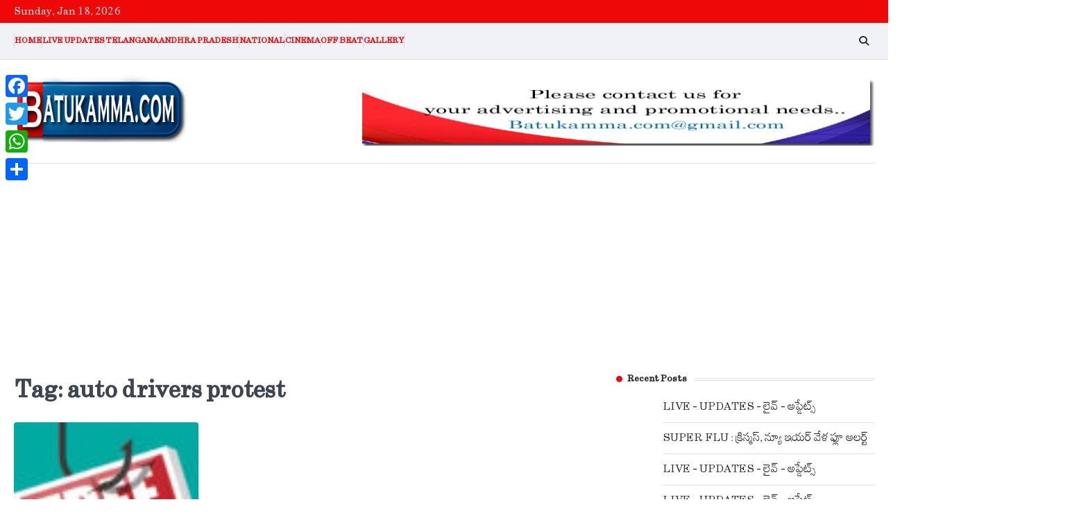

--- FILE ---
content_type: text/html; charset=UTF-8
request_url: https://batukamma.com/tag/auto-drivers-protest/
body_size: 11556
content:
<!doctype html>
<html lang="en">
<head>
	<meta charset="UTF-8">
	<meta name="viewport" content="width=device-width, initial-scale=1">
	<link rel="profile" href="https://gmpg.org/xfn/11">

	<meta name='robots' content='index, follow, max-image-preview:large, max-snippet:-1, max-video-preview:-1' />
	<style>img:is([sizes="auto" i], [sizes^="auto," i]) { contain-intrinsic-size: 3000px 1500px }</style>
	
	<!-- This site is optimized with the Yoast SEO plugin v26.7 - https://yoast.com/wordpress/plugins/seo/ -->
	<title>auto drivers protest Archives | Batukamma</title>
	<link rel="canonical" href="https://batukamma.com/tag/auto-drivers-protest/" />
	<meta property="og:locale" content="en_US" />
	<meta property="og:type" content="article" />
	<meta property="og:title" content="auto drivers protest Archives | Batukamma" />
	<meta property="og:url" content="https://batukamma.com/tag/auto-drivers-protest/" />
	<meta property="og:site_name" content="Batukamma" />
	<meta name="twitter:card" content="summary_large_image" />
	<script type="application/ld+json" class="yoast-schema-graph">{"@context":"https://schema.org","@graph":[{"@type":"CollectionPage","@id":"https://batukamma.com/tag/auto-drivers-protest/","url":"https://batukamma.com/tag/auto-drivers-protest/","name":"auto drivers protest Archives | Batukamma","isPartOf":{"@id":"https://batukamma.com/#website"},"primaryImageOfPage":{"@id":"https://batukamma.com/tag/auto-drivers-protest/#primaryimage"},"image":{"@id":"https://batukamma.com/tag/auto-drivers-protest/#primaryimage"},"thumbnailUrl":"https://batukamma.com/wp-content/uploads/2023/12/Freebies-disadvantages.jpg","breadcrumb":{"@id":"https://batukamma.com/tag/auto-drivers-protest/#breadcrumb"},"inLanguage":"en"},{"@type":"ImageObject","inLanguage":"en","@id":"https://batukamma.com/tag/auto-drivers-protest/#primaryimage","url":"https://batukamma.com/wp-content/uploads/2023/12/Freebies-disadvantages.jpg","contentUrl":"https://batukamma.com/wp-content/uploads/2023/12/Freebies-disadvantages.jpg","width":1000,"height":600,"caption":"Freebies disadvantages"},{"@type":"BreadcrumbList","@id":"https://batukamma.com/tag/auto-drivers-protest/#breadcrumb","itemListElement":[{"@type":"ListItem","position":1,"name":"Home","item":"https://batukamma.com/"},{"@type":"ListItem","position":2,"name":"auto drivers protest"}]},{"@type":"WebSite","@id":"https://batukamma.com/#website","url":"https://batukamma.com/","name":"Batukamma","description":"Colors Of News","publisher":{"@id":"https://batukamma.com/#organization"},"potentialAction":[{"@type":"SearchAction","target":{"@type":"EntryPoint","urlTemplate":"https://batukamma.com/?s={search_term_string}"},"query-input":{"@type":"PropertyValueSpecification","valueRequired":true,"valueName":"search_term_string"}}],"inLanguage":"en"},{"@type":"Organization","@id":"https://batukamma.com/#organization","name":"Batukamma","url":"https://batukamma.com/","logo":{"@type":"ImageObject","inLanguage":"en","@id":"https://batukamma.com/#/schema/logo/image/","url":"https://batukamma.com/wp-content/uploads/2025/09/bathukamma-new-logo.png","contentUrl":"https://batukamma.com/wp-content/uploads/2025/09/bathukamma-new-logo.png","width":300,"height":120,"caption":"Batukamma"},"image":{"@id":"https://batukamma.com/#/schema/logo/image/"}}]}</script>
	<!-- / Yoast SEO plugin. -->


<link rel='dns-prefetch' href='//static.addtoany.com' />
<link rel='dns-prefetch' href='//www.googletagmanager.com' />
<link rel="alternate" type="application/rss+xml" title="Batukamma &raquo; Feed" href="https://batukamma.com/feed/" />
<link rel="alternate" type="application/rss+xml" title="Batukamma &raquo; auto drivers protest Tag Feed" href="https://batukamma.com/tag/auto-drivers-protest/feed/" />
<link rel="alternate" type="application/rss+xml" title="Batukamma &raquo; Stories Feed" href="https://batukamma.com/web-stories/feed/"><script>
window._wpemojiSettings = {"baseUrl":"https:\/\/s.w.org\/images\/core\/emoji\/16.0.1\/72x72\/","ext":".png","svgUrl":"https:\/\/s.w.org\/images\/core\/emoji\/16.0.1\/svg\/","svgExt":".svg","source":{"concatemoji":"https:\/\/batukamma.com\/wp-includes\/js\/wp-emoji-release.min.js?ver=6.8.3"}};
/*! This file is auto-generated */
!function(s,n){var o,i,e;function c(e){try{var t={supportTests:e,timestamp:(new Date).valueOf()};sessionStorage.setItem(o,JSON.stringify(t))}catch(e){}}function p(e,t,n){e.clearRect(0,0,e.canvas.width,e.canvas.height),e.fillText(t,0,0);var t=new Uint32Array(e.getImageData(0,0,e.canvas.width,e.canvas.height).data),a=(e.clearRect(0,0,e.canvas.width,e.canvas.height),e.fillText(n,0,0),new Uint32Array(e.getImageData(0,0,e.canvas.width,e.canvas.height).data));return t.every(function(e,t){return e===a[t]})}function u(e,t){e.clearRect(0,0,e.canvas.width,e.canvas.height),e.fillText(t,0,0);for(var n=e.getImageData(16,16,1,1),a=0;a<n.data.length;a++)if(0!==n.data[a])return!1;return!0}function f(e,t,n,a){switch(t){case"flag":return n(e,"\ud83c\udff3\ufe0f\u200d\u26a7\ufe0f","\ud83c\udff3\ufe0f\u200b\u26a7\ufe0f")?!1:!n(e,"\ud83c\udde8\ud83c\uddf6","\ud83c\udde8\u200b\ud83c\uddf6")&&!n(e,"\ud83c\udff4\udb40\udc67\udb40\udc62\udb40\udc65\udb40\udc6e\udb40\udc67\udb40\udc7f","\ud83c\udff4\u200b\udb40\udc67\u200b\udb40\udc62\u200b\udb40\udc65\u200b\udb40\udc6e\u200b\udb40\udc67\u200b\udb40\udc7f");case"emoji":return!a(e,"\ud83e\udedf")}return!1}function g(e,t,n,a){var r="undefined"!=typeof WorkerGlobalScope&&self instanceof WorkerGlobalScope?new OffscreenCanvas(300,150):s.createElement("canvas"),o=r.getContext("2d",{willReadFrequently:!0}),i=(o.textBaseline="top",o.font="600 32px Arial",{});return e.forEach(function(e){i[e]=t(o,e,n,a)}),i}function t(e){var t=s.createElement("script");t.src=e,t.defer=!0,s.head.appendChild(t)}"undefined"!=typeof Promise&&(o="wpEmojiSettingsSupports",i=["flag","emoji"],n.supports={everything:!0,everythingExceptFlag:!0},e=new Promise(function(e){s.addEventListener("DOMContentLoaded",e,{once:!0})}),new Promise(function(t){var n=function(){try{var e=JSON.parse(sessionStorage.getItem(o));if("object"==typeof e&&"number"==typeof e.timestamp&&(new Date).valueOf()<e.timestamp+604800&&"object"==typeof e.supportTests)return e.supportTests}catch(e){}return null}();if(!n){if("undefined"!=typeof Worker&&"undefined"!=typeof OffscreenCanvas&&"undefined"!=typeof URL&&URL.createObjectURL&&"undefined"!=typeof Blob)try{var e="postMessage("+g.toString()+"("+[JSON.stringify(i),f.toString(),p.toString(),u.toString()].join(",")+"));",a=new Blob([e],{type:"text/javascript"}),r=new Worker(URL.createObjectURL(a),{name:"wpTestEmojiSupports"});return void(r.onmessage=function(e){c(n=e.data),r.terminate(),t(n)})}catch(e){}c(n=g(i,f,p,u))}t(n)}).then(function(e){for(var t in e)n.supports[t]=e[t],n.supports.everything=n.supports.everything&&n.supports[t],"flag"!==t&&(n.supports.everythingExceptFlag=n.supports.everythingExceptFlag&&n.supports[t]);n.supports.everythingExceptFlag=n.supports.everythingExceptFlag&&!n.supports.flag,n.DOMReady=!1,n.readyCallback=function(){n.DOMReady=!0}}).then(function(){return e}).then(function(){var e;n.supports.everything||(n.readyCallback(),(e=n.source||{}).concatemoji?t(e.concatemoji):e.wpemoji&&e.twemoji&&(t(e.twemoji),t(e.wpemoji)))}))}((window,document),window._wpemojiSettings);
</script>
<!-- batukamma.com is managing ads with Advanced Ads 2.0.16 – https://wpadvancedads.com/ --><script id="batuk-ready">
			window.advanced_ads_ready=function(e,a){a=a||"complete";var d=function(e){return"interactive"===a?"loading"!==e:"complete"===e};d(document.readyState)?e():document.addEventListener("readystatechange",(function(a){d(a.target.readyState)&&e()}),{once:"interactive"===a})},window.advanced_ads_ready_queue=window.advanced_ads_ready_queue||[];		</script>
		<style id='wp-emoji-styles-inline-css'>

	img.wp-smiley, img.emoji {
		display: inline !important;
		border: none !important;
		box-shadow: none !important;
		height: 1em !important;
		width: 1em !important;
		margin: 0 0.07em !important;
		vertical-align: -0.1em !important;
		background: none !important;
		padding: 0 !important;
	}
</style>
<link rel='stylesheet' id='wp-block-library-css' href='https://batukamma.com/wp-includes/css/dist/block-library/style.min.css?ver=6.8.3' media='all' />
<style id='classic-theme-styles-inline-css'>
/*! This file is auto-generated */
.wp-block-button__link{color:#fff;background-color:#32373c;border-radius:9999px;box-shadow:none;text-decoration:none;padding:calc(.667em + 2px) calc(1.333em + 2px);font-size:1.125em}.wp-block-file__button{background:#32373c;color:#fff;text-decoration:none}
</style>
<style id='global-styles-inline-css'>
:root{--wp--preset--aspect-ratio--square: 1;--wp--preset--aspect-ratio--4-3: 4/3;--wp--preset--aspect-ratio--3-4: 3/4;--wp--preset--aspect-ratio--3-2: 3/2;--wp--preset--aspect-ratio--2-3: 2/3;--wp--preset--aspect-ratio--16-9: 16/9;--wp--preset--aspect-ratio--9-16: 9/16;--wp--preset--color--black: #000000;--wp--preset--color--cyan-bluish-gray: #abb8c3;--wp--preset--color--white: #ffffff;--wp--preset--color--pale-pink: #f78da7;--wp--preset--color--vivid-red: #cf2e2e;--wp--preset--color--luminous-vivid-orange: #ff6900;--wp--preset--color--luminous-vivid-amber: #fcb900;--wp--preset--color--light-green-cyan: #7bdcb5;--wp--preset--color--vivid-green-cyan: #00d084;--wp--preset--color--pale-cyan-blue: #8ed1fc;--wp--preset--color--vivid-cyan-blue: #0693e3;--wp--preset--color--vivid-purple: #9b51e0;--wp--preset--gradient--vivid-cyan-blue-to-vivid-purple: linear-gradient(135deg,rgba(6,147,227,1) 0%,rgb(155,81,224) 100%);--wp--preset--gradient--light-green-cyan-to-vivid-green-cyan: linear-gradient(135deg,rgb(122,220,180) 0%,rgb(0,208,130) 100%);--wp--preset--gradient--luminous-vivid-amber-to-luminous-vivid-orange: linear-gradient(135deg,rgba(252,185,0,1) 0%,rgba(255,105,0,1) 100%);--wp--preset--gradient--luminous-vivid-orange-to-vivid-red: linear-gradient(135deg,rgba(255,105,0,1) 0%,rgb(207,46,46) 100%);--wp--preset--gradient--very-light-gray-to-cyan-bluish-gray: linear-gradient(135deg,rgb(238,238,238) 0%,rgb(169,184,195) 100%);--wp--preset--gradient--cool-to-warm-spectrum: linear-gradient(135deg,rgb(74,234,220) 0%,rgb(151,120,209) 20%,rgb(207,42,186) 40%,rgb(238,44,130) 60%,rgb(251,105,98) 80%,rgb(254,248,76) 100%);--wp--preset--gradient--blush-light-purple: linear-gradient(135deg,rgb(255,206,236) 0%,rgb(152,150,240) 100%);--wp--preset--gradient--blush-bordeaux: linear-gradient(135deg,rgb(254,205,165) 0%,rgb(254,45,45) 50%,rgb(107,0,62) 100%);--wp--preset--gradient--luminous-dusk: linear-gradient(135deg,rgb(255,203,112) 0%,rgb(199,81,192) 50%,rgb(65,88,208) 100%);--wp--preset--gradient--pale-ocean: linear-gradient(135deg,rgb(255,245,203) 0%,rgb(182,227,212) 50%,rgb(51,167,181) 100%);--wp--preset--gradient--electric-grass: linear-gradient(135deg,rgb(202,248,128) 0%,rgb(113,206,126) 100%);--wp--preset--gradient--midnight: linear-gradient(135deg,rgb(2,3,129) 0%,rgb(40,116,252) 100%);--wp--preset--font-size--small: 13px;--wp--preset--font-size--medium: 20px;--wp--preset--font-size--large: 36px;--wp--preset--font-size--x-large: 42px;--wp--preset--font-family--pallavi: pallavi;--wp--preset--font-family--pallavi-new: pallavi new;--wp--preset--spacing--20: 0.44rem;--wp--preset--spacing--30: 0.67rem;--wp--preset--spacing--40: 1rem;--wp--preset--spacing--50: 1.5rem;--wp--preset--spacing--60: 2.25rem;--wp--preset--spacing--70: 3.38rem;--wp--preset--spacing--80: 5.06rem;--wp--preset--shadow--natural: 6px 6px 9px rgba(0, 0, 0, 0.2);--wp--preset--shadow--deep: 12px 12px 50px rgba(0, 0, 0, 0.4);--wp--preset--shadow--sharp: 6px 6px 0px rgba(0, 0, 0, 0.2);--wp--preset--shadow--outlined: 6px 6px 0px -3px rgba(255, 255, 255, 1), 6px 6px rgba(0, 0, 0, 1);--wp--preset--shadow--crisp: 6px 6px 0px rgba(0, 0, 0, 1);}:where(.is-layout-flex){gap: 0.5em;}:where(.is-layout-grid){gap: 0.5em;}body .is-layout-flex{display: flex;}.is-layout-flex{flex-wrap: wrap;align-items: center;}.is-layout-flex > :is(*, div){margin: 0;}body .is-layout-grid{display: grid;}.is-layout-grid > :is(*, div){margin: 0;}:where(.wp-block-columns.is-layout-flex){gap: 2em;}:where(.wp-block-columns.is-layout-grid){gap: 2em;}:where(.wp-block-post-template.is-layout-flex){gap: 1.25em;}:where(.wp-block-post-template.is-layout-grid){gap: 1.25em;}.has-black-color{color: var(--wp--preset--color--black) !important;}.has-cyan-bluish-gray-color{color: var(--wp--preset--color--cyan-bluish-gray) !important;}.has-white-color{color: var(--wp--preset--color--white) !important;}.has-pale-pink-color{color: var(--wp--preset--color--pale-pink) !important;}.has-vivid-red-color{color: var(--wp--preset--color--vivid-red) !important;}.has-luminous-vivid-orange-color{color: var(--wp--preset--color--luminous-vivid-orange) !important;}.has-luminous-vivid-amber-color{color: var(--wp--preset--color--luminous-vivid-amber) !important;}.has-light-green-cyan-color{color: var(--wp--preset--color--light-green-cyan) !important;}.has-vivid-green-cyan-color{color: var(--wp--preset--color--vivid-green-cyan) !important;}.has-pale-cyan-blue-color{color: var(--wp--preset--color--pale-cyan-blue) !important;}.has-vivid-cyan-blue-color{color: var(--wp--preset--color--vivid-cyan-blue) !important;}.has-vivid-purple-color{color: var(--wp--preset--color--vivid-purple) !important;}.has-black-background-color{background-color: var(--wp--preset--color--black) !important;}.has-cyan-bluish-gray-background-color{background-color: var(--wp--preset--color--cyan-bluish-gray) !important;}.has-white-background-color{background-color: var(--wp--preset--color--white) !important;}.has-pale-pink-background-color{background-color: var(--wp--preset--color--pale-pink) !important;}.has-vivid-red-background-color{background-color: var(--wp--preset--color--vivid-red) !important;}.has-luminous-vivid-orange-background-color{background-color: var(--wp--preset--color--luminous-vivid-orange) !important;}.has-luminous-vivid-amber-background-color{background-color: var(--wp--preset--color--luminous-vivid-amber) !important;}.has-light-green-cyan-background-color{background-color: var(--wp--preset--color--light-green-cyan) !important;}.has-vivid-green-cyan-background-color{background-color: var(--wp--preset--color--vivid-green-cyan) !important;}.has-pale-cyan-blue-background-color{background-color: var(--wp--preset--color--pale-cyan-blue) !important;}.has-vivid-cyan-blue-background-color{background-color: var(--wp--preset--color--vivid-cyan-blue) !important;}.has-vivid-purple-background-color{background-color: var(--wp--preset--color--vivid-purple) !important;}.has-black-border-color{border-color: var(--wp--preset--color--black) !important;}.has-cyan-bluish-gray-border-color{border-color: var(--wp--preset--color--cyan-bluish-gray) !important;}.has-white-border-color{border-color: var(--wp--preset--color--white) !important;}.has-pale-pink-border-color{border-color: var(--wp--preset--color--pale-pink) !important;}.has-vivid-red-border-color{border-color: var(--wp--preset--color--vivid-red) !important;}.has-luminous-vivid-orange-border-color{border-color: var(--wp--preset--color--luminous-vivid-orange) !important;}.has-luminous-vivid-amber-border-color{border-color: var(--wp--preset--color--luminous-vivid-amber) !important;}.has-light-green-cyan-border-color{border-color: var(--wp--preset--color--light-green-cyan) !important;}.has-vivid-green-cyan-border-color{border-color: var(--wp--preset--color--vivid-green-cyan) !important;}.has-pale-cyan-blue-border-color{border-color: var(--wp--preset--color--pale-cyan-blue) !important;}.has-vivid-cyan-blue-border-color{border-color: var(--wp--preset--color--vivid-cyan-blue) !important;}.has-vivid-purple-border-color{border-color: var(--wp--preset--color--vivid-purple) !important;}.has-vivid-cyan-blue-to-vivid-purple-gradient-background{background: var(--wp--preset--gradient--vivid-cyan-blue-to-vivid-purple) !important;}.has-light-green-cyan-to-vivid-green-cyan-gradient-background{background: var(--wp--preset--gradient--light-green-cyan-to-vivid-green-cyan) !important;}.has-luminous-vivid-amber-to-luminous-vivid-orange-gradient-background{background: var(--wp--preset--gradient--luminous-vivid-amber-to-luminous-vivid-orange) !important;}.has-luminous-vivid-orange-to-vivid-red-gradient-background{background: var(--wp--preset--gradient--luminous-vivid-orange-to-vivid-red) !important;}.has-very-light-gray-to-cyan-bluish-gray-gradient-background{background: var(--wp--preset--gradient--very-light-gray-to-cyan-bluish-gray) !important;}.has-cool-to-warm-spectrum-gradient-background{background: var(--wp--preset--gradient--cool-to-warm-spectrum) !important;}.has-blush-light-purple-gradient-background{background: var(--wp--preset--gradient--blush-light-purple) !important;}.has-blush-bordeaux-gradient-background{background: var(--wp--preset--gradient--blush-bordeaux) !important;}.has-luminous-dusk-gradient-background{background: var(--wp--preset--gradient--luminous-dusk) !important;}.has-pale-ocean-gradient-background{background: var(--wp--preset--gradient--pale-ocean) !important;}.has-electric-grass-gradient-background{background: var(--wp--preset--gradient--electric-grass) !important;}.has-midnight-gradient-background{background: var(--wp--preset--gradient--midnight) !important;}.has-small-font-size{font-size: var(--wp--preset--font-size--small) !important;}.has-medium-font-size{font-size: var(--wp--preset--font-size--medium) !important;}.has-large-font-size{font-size: var(--wp--preset--font-size--large) !important;}.has-x-large-font-size{font-size: var(--wp--preset--font-size--x-large) !important;}.has-pallavi-font-family{font-family: var(--wp--preset--font-family--pallavi) !important;}.has-pallavi-new-font-family{font-family: var(--wp--preset--font-family--pallavi-new) !important;}
:where(.wp-block-post-template.is-layout-flex){gap: 1.25em;}:where(.wp-block-post-template.is-layout-grid){gap: 1.25em;}
:where(.wp-block-columns.is-layout-flex){gap: 2em;}:where(.wp-block-columns.is-layout-grid){gap: 2em;}
:root :where(.wp-block-pullquote){font-size: 1.5em;line-height: 1.6;}
</style>
<link rel='stylesheet' id='contact-form-7-css' href='https://batukamma.com/wp-content/plugins/contact-form-7/includes/css/styles.css?ver=6.1.4' media='all' />
<link rel='stylesheet' id='elb-theme-light-css' href='https://batukamma.com/wp-content/plugins/easy-liveblogs/assets/css/themes/light.css?ver=2.3.7' media='all' />
<link rel='stylesheet' id='rapid-news-slick-style-css' href='https://batukamma.com/wp-content/themes/rapid-news/assets/css/slick.min.css?ver=1.8.1' media='all' />
<link rel='stylesheet' id='rapid-news-fontawesome-style-css' href='https://batukamma.com/wp-content/themes/rapid-news/assets/css/fontawesome.min.css?ver=6.4.2' media='all' />
<link rel='stylesheet' id='rapid-news-google-fonts-css' href='https://batukamma.com/wp-content/fonts/b4d43d62c9c86a62190a5330e89db845.css' media='all' />
<link rel='stylesheet' id='rapid-news-style-css' href='https://batukamma.com/wp-content/themes/rapid-news/style.css?ver=1.0.0' media='all' />
<style id='rapid-news-style-inline-css'>

	/* Color */
	:root {
		--header-text-color: #blank;
	}
	
	/* Typograhpy */
	:root {
		--font-heading: "Inter", serif;
		--font-main: -apple-system, BlinkMacSystemFont,"Inter", "Segoe UI", Roboto, Oxygen-Sans, Ubuntu, Cantarell, "Helvetica Neue", sans-serif;
	}

	body,
	button, input, select, optgroup, textarea {
		font-family: "Inter", serif;
	}

	.site-title a {
		font-family: "Mukta", serif;
	}

	.site-description {
		font-family: "Inter", serif;
	}
	
</style>
<link rel='stylesheet' id='addtoany-css' href='https://batukamma.com/wp-content/plugins/add-to-any/addtoany.min.css?ver=1.16' media='all' />
<style id='addtoany-inline-css'>
@media screen and (max-width:980px){
.a2a_floating_style.a2a_vertical_style{display:none;}
}
@media screen and (min-width:981px){
.a2a_floating_style.a2a_default_style{display:none;}
}
</style>
<script id="addtoany-core-js-before">
window.a2a_config=window.a2a_config||{};a2a_config.callbacks=[];a2a_config.overlays=[];a2a_config.templates={};
</script>
<script defer src="https://static.addtoany.com/menu/page.js" id="addtoany-core-js"></script>
<script src="https://batukamma.com/wp-includes/js/jquery/jquery.min.js?ver=3.7.1" id="jquery-core-js"></script>
<script src="https://batukamma.com/wp-includes/js/jquery/jquery-migrate.min.js?ver=3.4.1" id="jquery-migrate-js"></script>
<script defer src="https://batukamma.com/wp-content/plugins/add-to-any/addtoany.min.js?ver=1.1" id="addtoany-jquery-js"></script>
<script id="elb-js-extra">
var elb = {"datetime_format":"human","locale":"en","interval":"30","new_post_msg":"There is %s update.","new_posts_msg":"There are %s updates.","now_more_posts":"That's it."};
</script>
<script src="https://batukamma.com/wp-content/plugins/easy-liveblogs/assets/js/easy-liveblogs.js?ver=2.3.7" id="elb-js"></script>

<!-- Google tag (gtag.js) snippet added by Site Kit -->
<!-- Google Analytics snippet added by Site Kit -->
<script src="https://www.googletagmanager.com/gtag/js?id=GT-WK2DJ6D" id="google_gtagjs-js" async></script>
<script id="google_gtagjs-js-after">
window.dataLayer = window.dataLayer || [];function gtag(){dataLayer.push(arguments);}
gtag("set","linker",{"domains":["batukamma.com"]});
gtag("js", new Date());
gtag("set", "developer_id.dZTNiMT", true);
gtag("config", "GT-WK2DJ6D");
 window._googlesitekit = window._googlesitekit || {}; window._googlesitekit.throttledEvents = []; window._googlesitekit.gtagEvent = (name, data) => { var key = JSON.stringify( { name, data } ); if ( !! window._googlesitekit.throttledEvents[ key ] ) { return; } window._googlesitekit.throttledEvents[ key ] = true; setTimeout( () => { delete window._googlesitekit.throttledEvents[ key ]; }, 5 ); gtag( "event", name, { ...data, event_source: "site-kit" } ); };
</script>
<link rel="https://api.w.org/" href="https://batukamma.com/wp-json/" /><link rel="alternate" title="JSON" type="application/json" href="https://batukamma.com/wp-json/wp/v2/tags/226" /><link rel="EditURI" type="application/rsd+xml" title="RSD" href="https://batukamma.com/xmlrpc.php?rsd" />
<meta name="generator" content="WordPress 6.8.3" />
<meta name="generator" content="Site Kit by Google 1.170.0" />  <script src="https://cdn.onesignal.com/sdks/web/v16/OneSignalSDK.page.js" defer></script>
  <script>
          window.OneSignalDeferred = window.OneSignalDeferred || [];
          OneSignalDeferred.push(async function(OneSignal) {
            await OneSignal.init({
              appId: "565f5208-86c6-4863-9579-49c4a9b21786",
              serviceWorkerOverrideForTypical: true,
              path: "https://batukamma.com/wp-content/plugins/onesignal-free-web-push-notifications/sdk_files/",
              serviceWorkerParam: { scope: "/wp-content/plugins/onesignal-free-web-push-notifications/sdk_files/push/onesignal/" },
              serviceWorkerPath: "OneSignalSDKWorker.js",
            });
          });

          // Unregister the legacy OneSignal service worker to prevent scope conflicts
          if (navigator.serviceWorker) {
            navigator.serviceWorker.getRegistrations().then((registrations) => {
              // Iterate through all registered service workers
              registrations.forEach((registration) => {
                // Check the script URL to identify the specific service worker
                if (registration.active && registration.active.scriptURL.includes('OneSignalSDKWorker.js.php')) {
                  // Unregister the service worker
                  registration.unregister().then((success) => {
                    if (success) {
                      console.log('OneSignalSW: Successfully unregistered:', registration.active.scriptURL);
                    } else {
                      console.log('OneSignalSW: Failed to unregister:', registration.active.scriptURL);
                    }
                  });
                }
              });
            }).catch((error) => {
              console.error('Error fetching service worker registrations:', error);
            });
        }
        </script>

<style type="text/css" id="breadcrumb-trail-css">.trail-items li::after {content: "/";}</style>
		<style type="text/css">
					.site-title,
			.site-description {
					position: absolute;
					clip: rect(1px, 1px, 1px, 1px);
					display: none;
				}
					</style>
		<link rel="icon" href="https://batukamma.com/wp-content/uploads/2025/09/cropped-bathukamma-new-icon-32x32.png" sizes="32x32" />
<link rel="icon" href="https://batukamma.com/wp-content/uploads/2025/09/cropped-bathukamma-new-icon-192x192.png" sizes="192x192" />
<link rel="apple-touch-icon" href="https://batukamma.com/wp-content/uploads/2025/09/cropped-bathukamma-new-icon-180x180.png" />
<meta name="msapplication-TileImage" content="https://batukamma.com/wp-content/uploads/2025/09/cropped-bathukamma-new-icon-270x270.png" />
		<style id="wp-custom-css">
			body {font-family: kalavathi; 
     font-size: 1.4em; 
     padding:0; 
     margin:0; }
#preloader{display:none !important;}

#jp-relatedposts h3.jp-relatedposts-headline {
    font-size: 19px;
    float: none;
    display: block;
}
 .related-posts {
        display: none;
    }		</style>
			<!-- Fonts Plugin CSS - https://fontsplugin.com/ -->
	<style>
		:root {
--font-base: pallavi;
--font-headings: pallavi;
--font-input: pallavi;
}
@font-face {font-family:'pallavi';src:url('https://batukamma.com/wp-content/uploads/2025/09/Kalavathi.otf') format('woff');}@font-face {font-family:'pallavi-new';src:url('https://batukamma.com/wp-content/uploads/2025/09/PALLAVI-REGULAR.ttf') format('woff');}body, #content, .entry-content, .post-content, .page-content, .post-excerpt, .entry-summary, .entry-excerpt, .widget-area, .widget, .sidebar, #sidebar, footer, .footer, #footer, .site-footer {
font-family: "pallavi";
 }
#site-title, .site-title, #site-title a, .site-title a, .entry-title, .entry-title a, h1, h2, h3, h4, h5, h6, .widget-title, .elementor-heading-title {
font-family: "pallavi";
 }
button, .button, input, select, textarea, .wp-block-button, .wp-block-button__link {
font-family: "pallavi";
 }
#site-title, .site-title, #site-title a, .site-title a, #site-logo, #site-logo a, #logo, #logo a, .logo, .logo a, .wp-block-site-title, .wp-block-site-title a {
font-family: "pallavi";
 }
#site-description, .site-description, #site-tagline, .site-tagline, .wp-block-site-tagline {
font-family: "pallavi";
 }
.menu, .page_item a, .menu-item a, .wp-block-navigation, .wp-block-navigation-item__content {
font-family: "pallavi";
 }
.entry-content, .entry-content p, .post-content, .page-content, .post-excerpt, .entry-summary, .entry-excerpt, .excerpt, .excerpt p, .type-post p, .type-page p, .wp-block-post-content, .wp-block-post-excerpt, .elementor, .elementor p {
font-family: "pallavi";
 }
.wp-block-post-title, .wp-block-post-title a, .entry-title, .entry-title a, .post-title, .post-title a, .page-title, .entry-content h1, #content h1, .type-post h1, .type-page h1, .elementor h1 {
font-family: "pallavi";
 }
.entry-content h2, .post-content h2, .page-content h2, #content h2, .type-post h2, .type-page h2, .elementor h2 {
font-family: "pallavi";
 }
.entry-content h3, .post-content h3, .page-content h3, #content h3, .type-post h3, .type-page h3, .elementor h3 {
font-family: "pallavi";
 }
.entry-content h4, .post-content h4, .page-content h4, #content h4, .type-post h4, .type-page h4, .elementor h4 {
font-family: "pallavi";
 }
.entry-content h5, .post-content h5, .page-content h5, #content h5, .type-post h5, .type-page h5, .elementor h5 {
font-family: "pallavi";
 }
.entry-content h6, .post-content h6, .page-content h6, #content h6, .type-post h6, .type-page h6, .elementor h6 {
font-family: "pallavi";
 }
ul, ol, ul li, ol li, li {
font-family: "pallavi";
 }
blockquote, .wp-block-quote, blockquote p, .wp-block-quote p {
font-family: "pallavi";
 }
.widget-title, .widget-area h1, .widget-area h2, .widget-area h3, .widget-area h4, .widget-area h5, .widget-area h6, #secondary h1, #secondary h2, #secondary h3, #secondary h4, #secondary h5, #secondary h6 {
font-family: "pallavi";
 }
.widget-area, .widget, .sidebar, #sidebar, #secondary {
font-family: "pallavi";
 }
footer h1, footer h2, footer h3, footer h4, footer h5, footer h6, .footer h1, .footer h2, .footer h3, .footer h4, .footer h5, .footer h6, #footer h1, #footer h2, #footer h3, #footer h4, #footer h5, #footer h6 {
font-family: "pallavi";
 }
footer, #footer, .footer, .site-footer {
font-family: "pallavi";
 }
	</style>
	<!-- Fonts Plugin CSS -->
	<!-- Google tag (gtag.js) -->
<script async src="https://www.googletagmanager.com/gtag/js?id=G-CGBQYQRBVT"></script>
<script>
  window.dataLayer = window.dataLayer || [];
  function gtag(){dataLayer.push(arguments);}
  gtag('js', new Date());

  gtag('config', 'G-CGBQYQRBVT');
</script>
	<script async src="https://pagead2.googlesyndication.com/pagead/js/adsbygoogle.js?client=ca-pub-6940897540485542"
     crossorigin="anonymous"></script>
</head>

<body class="archive tag tag-auto-drivers-protest tag-226 wp-custom-logo wp-embed-responsive wp-theme-rapid-news hfeed right-sidebar aa-prefix-batuk-">
		<div id="page" class="site ascendoor-site-wrapper">
		<a class="skip-link screen-reader-text" href="#primary">Skip to content</a>
		<div id="loader">
			<div class="loader-container">
				<div id="preloader" class="style-1">
						<div class="dot"></div>
				</div>
			</div>
		</div><!-- #loader -->

		
		<header id="masthead" class="site-header logo-size-small">
							<div class="top-header">
					<div class="ascendoor-wrapper">
						<div class="top-header-container">
							<div class="top-header-date">
								<span>Sunday, Jan 18, 2026</span>
							</div>
													</div>
					</div>
				</div>
						<div class="bottom-header-part-outer">
				<div class="bottom-header-part">
					<div class="ascendoor-wrapper">
						<div class="bottom-header-wrapper">
							<div class="navigation-part">
								<nav id="site-navigation" class="main-navigation">
									<button class="menu-toggle" aria-controls="primary-menu" aria-expanded="false">
										<span class="hamburger">
											<svg viewBox="0 0 100 100" xmlns="http://www.w3.org/2000/svg">
												<circle cx="50" cy="50" r="30"></circle>
												<path class="line--1" d="M0 70l28-28c2-2 2-2 7-2h64"></path>
												<path class="line--2" d="M0 50h99"></path>
												<path class="line--3" d="M0 30l28 28c2 2 2 2 7 2h64"></path>
											</svg>
										</span>
									</button>
									<div class="main-navigation-links">
										<div class="menu-main-menu-container"><ul id="menu-main-menu" class="menu"><li id="menu-item-2529" class="menu-item menu-item-type-custom menu-item-object-custom menu-item-home menu-item-2529"><a href="https://batukamma.com/">Home</a></li>
<li id="menu-item-2527" class="menu-item menu-item-type-taxonomy menu-item-object-category menu-item-2527"><a href="https://batukamma.com/category/live-updates/">LIVE UPDATES</a></li>
<li id="menu-item-2521" class="menu-item menu-item-type-taxonomy menu-item-object-category menu-item-2521"><a href="https://batukamma.com/category/telangana/">Telangana</a></li>
<li id="menu-item-2524" class="menu-item menu-item-type-taxonomy menu-item-object-category menu-item-2524"><a href="https://batukamma.com/category/andhra-pradesh/">Andhra Pradesh</a></li>
<li id="menu-item-2522" class="menu-item menu-item-type-taxonomy menu-item-object-category menu-item-2522"><a href="https://batukamma.com/category/national/">National</a></li>
<li id="menu-item-2523" class="menu-item menu-item-type-taxonomy menu-item-object-category menu-item-2523"><a href="https://batukamma.com/category/cinema/">Cinema</a></li>
<li id="menu-item-2526" class="menu-item menu-item-type-taxonomy menu-item-object-category menu-item-2526"><a href="https://batukamma.com/category/off-beat/">Off Beat</a></li>
<li id="menu-item-2525" class="menu-item menu-item-type-taxonomy menu-item-object-category menu-item-2525"><a href="https://batukamma.com/category/gallery/">Gallery</a></li>
</ul></div>									</div>
								</nav><!-- #site-navigation -->
							</div>
							<div class="bottom-header-right-part">
								<div class="header-search">
									<div class="header-search-wrap">
										<a href="#" title="Search" class="header-search-icon">
											<i class="fa-solid fa-magnifying-glass"></i>
										</a>
										<div class="header-search-form">
											<form role="search" method="get" class="search-form" action="https://batukamma.com/">
				<label>
					<span class="screen-reader-text">Search for:</span>
					<input type="search" class="search-field" placeholder="Search &hellip;" value="" name="s" />
				</label>
				<input type="submit" class="search-submit" value="Search" />
			</form>										</div>
									</div>
								</div>
							</div>
						</div>
					</div>
				</div>
			</div>
			<div class="top-middle-header-wrapper " style="background-image: url('');">
				<div class="middle-header-part">
										<div class="ascendoor-wrapper">
						<div class="middle-header-wrapper ">
							<div class="site-branding">
																	<div class="site-logo">
										<a href="https://batukamma.com/" class="custom-logo-link" rel="home"><img width="300" height="120" src="https://batukamma.com/wp-content/uploads/2025/09/bathukamma-new-logo.png" class="custom-logo" alt="Batukamma" decoding="async" srcset="https://batukamma.com/wp-content/uploads/2025/09/bathukamma-new-logo.png 300w, https://batukamma.com/wp-content/uploads/2025/09/bathukamma-new-logo-150x60.png 150w" sizes="(max-width: 300px) 100vw, 300px" /></a>									</div>
																<div class="site-identity">
																		<p class="site-title"><a href="https://batukamma.com/" rel="home">Batukamma</a></p>
																		<p class="site-description">
										Colors Of News										</p>
																	</div>
							</div><!-- .site-branding -->
															<div class="mag-adver-part">
									<a href="https://www.youtube.com/@PVNEWSTELUGUTV">
										<img src="https://batukamma.com/wp-content/uploads/2025/09/banner-2.png" alt="Advertisment Image">
									</a>
								</div>
													</div>
					</div>
				</div>
			</div>
		</header><!-- #masthead -->

					<div id="content" class="site-content">
				<div class="ascendoor-wrapper">
					<div class="ascendoor-page">
					<main id="primary" class="site-main">
			<header class="page-header">
			<h1 class="page-title">Tag: <span>auto drivers protest</span></h1>		</header><!-- .page-header -->
		<div class="magazine-archive-layout grid-layout grid-column-3">
			
<article id="post-117" class="post-117 post type-post status-publish format-standard has-post-thumbnail hentry category-off-beat tag-auto-drivers-protest tag-congress tag-disadvantages-freebies tag-free-bus-for-women tag-free-bus-for-women-in-telangana tag-free-bus-for-women-is-good-of-bad tag-free-schemes tag-freebies-disadvantages tag-freebies-disadvantages-in-india tag-revanth-reddy">
	<div class="mag-post-single">
					<div class="mag-post-img">
				
			<a class="post-thumbnail" href="https://batukamma.com/off-beat/freebies-disadvantages/" aria-hidden="true">
				<img width="88" height="88" src="https://batukamma.com/wp-content/uploads/2023/12/Freebies-disadvantages-88x88.jpg" class="attachment-post-thumbnail size-post-thumbnail wp-post-image" alt="Freebies : ఫ్రీ. ఫ్రీ.. ఫ్రీ.. ఫ్రీ&#8230; ఫ్రీ&#8230;&#8230;&#8230;&#8230;&#8230;&#8230;&#8230;&#8230;&#8230;&#8230;ఫ్రీ" decoding="async" srcset="https://batukamma.com/wp-content/uploads/2023/12/Freebies-disadvantages-88x88.jpg 88w, https://batukamma.com/wp-content/uploads/2023/12/Freebies-disadvantages-150x150.jpg 150w" sizes="(max-width: 88px) 100vw, 88px" />			</a>

						</div>
				<div class="mag-post-detail">
				<div class="mag-post-category">
					<a href="https://batukamma.com/category/off-beat/">Off Beat</a>				</div>
				<h2 class="entry-title mag-post-title"><a href="https://batukamma.com/off-beat/freebies-disadvantages/" rel="bookmark">Freebies : ఫ్రీ. ఫ్రీ.. ఫ్రీ.. ఫ్రీ&#8230; ఫ్రీ&#8230;&#8230;&#8230;&#8230;&#8230;&#8230;&#8230;&#8230;&#8230;&#8230;ఫ్రీ</a></h2>			<div class="mag-post-meta">
				<span class="post-date"><a href="https://batukamma.com/off-beat/freebies-disadvantages/" rel="bookmark"><i class="far fa-clock"></i><time class="entry-date published updated" datetime="2023-12-14T02:59:04+05:30">December 14, 2023</time></a></span>			</div>
			<div class="mag-post-excerpt">
				<p>Freebies disadvantages : బస్సు ప్రయాణం ఆటో చావుకొచ్చింది&#8230; ఉచితం వ్యవస్థకు ఉరి&hellip;</p>
			</div>
		</div>	
	</div>
</article><!-- #post-117 -->
		</div>
		</main><!-- #main -->

<aside id="secondary" class="widget-area ascendoor-widget-area">
	
		<section id="recent-posts-5" class="widget widget_recent_entries">
		<h2 class="widget-title">Recent Posts</h2>
		<ul>
											<li>
					<a href="https://batukamma.com/live-updates/live-updates-breaking-news-12-01-2026/">LIVE – UPDATES – లైవ్ – అప్డేట్స్</a>
									</li>
											<li>
					<a href="https://batukamma.com/health/festive-season-health-alert/">SUPER FLU : క్రిస్మస్, న్యూ ఇయర్ వేళ ఫ్లూ అలర్ట్</a>
									</li>
											<li>
					<a href="https://batukamma.com/live-updates/live-updates-breaking-news-181225/">LIVE – UPDATES – లైవ్ – అప్డేట్స్</a>
									</li>
											<li>
					<a href="https://batukamma.com/live-updates/live-updates-breaking-news-09-12-25/">LIVE – UPDATES – లైవ్ – అప్డేట్స్</a>
									</li>
											<li>
					<a href="https://batukamma.com/cinema/samantha-married-raj-nidimoru/">Samantha : మళ్లీ పెళ్లి చేసుకున్న సమంత</a>
									</li>
											<li>
					<a href="https://batukamma.com/health/national-milk-day-godrej-shanthanu-raj/">National Milk Day : శ్వేత విప్లవం నుంచి పోషక విప్లవం వైపు భారత పాడి పరిశ్రమ</a>
									</li>
											<li>
					<a href="https://batukamma.com/health/gastric-acid-effecting-when-brushing/">Gastric acid : పొద్దున్నే కడుపులోకి వేళ్లు పెట్టి కక్కుతున్నారా.? మీ ఖేల్ ఖతం..!</a>
									</li>
											<li>
					<a href="https://batukamma.com/off-beat/malabar-gold-brides-of-india/">Malabar Gold : మలబార్ గోల్డ్ బ్రైడ్స్ ఆఫ్ ఇండియా</a>
									</li>
											<li>
					<a href="https://batukamma.com/live-updates/live-updates-breaking-news-11-11-25/">LIVE – UPDATES – లైవ్ – అప్డేట్స్</a>
									</li>
											<li>
					<a href="https://batukamma.com/gallery/old-telugu-glamour-queen-malavika-trending-again/">Malavika : ఈ హీరోయిన్ ని గుర్తుపట్టారా&#8230;?</a>
									</li>
					</ul>

		</section><section id="block-18" class="widget widget_block"><script async src="https://pagead2.googlesyndication.com/pagead/js/adsbygoogle.js?client=ca-pub-6940897540485542"
     crossorigin="anonymous"></script>
<!-- four batukamma -->
<ins class="adsbygoogle"
     style="display:block"
     data-ad-client="ca-pub-6940897540485542"
     data-ad-slot="1872649867"
     data-ad-format="auto"
     data-full-width-responsive="true"></ins>
<script>
     (adsbygoogle = window.adsbygoogle || []).push({});
</script></section></aside><!-- #secondary -->
</div>
</div>
</div><!-- #content -->

</div><!-- #page -->

<footer id="colophon" class="site-footer">
		<div class="site-footer-top">
		<div class="ascendoor-wrapper">
			<div class="footer-widgets-wrapper four-column">
									<div class="footer-widget-single">
						<section id="block-17" class="widget widget_block">
<figure class="wp-block-embed is-type-video is-provider-youtube wp-block-embed-youtube wp-embed-aspect-16-9 wp-has-aspect-ratio"><div class="wp-block-embed__wrapper">
<iframe loading="lazy" title="EX MAOIST Jampanna Reveals SHOCKING Truths | PV NEWS" width="640" height="360" src="https://www.youtube.com/embed/DrWJVEjvYEY?feature=oembed" frameborder="0" allow="accelerometer; autoplay; clipboard-write; encrypted-media; gyroscope; picture-in-picture; web-share" referrerpolicy="strict-origin-when-cross-origin" allowfullscreen></iframe>
</div></figure>
</section>					</div>
									<div class="footer-widget-single">
						<section id="block-13" class="widget widget_block">
<figure class="wp-block-embed is-type-video is-provider-youtube wp-block-embed-youtube wp-embed-aspect-16-9 wp-has-aspect-ratio"><div class="wp-block-embed__wrapper">
<iframe loading="lazy" title="గల్లీ చిన్నది గరీబోళ్ల కథ పెద్దది.. | MLC Goreti Venkanna | Galli chinnadi.. #bathukamma PV NEWS" width="640" height="360" src="https://www.youtube.com/embed/5OoeJ-FzT8k?feature=oembed" frameborder="0" allow="accelerometer; autoplay; clipboard-write; encrypted-media; gyroscope; picture-in-picture; web-share" referrerpolicy="strict-origin-when-cross-origin" allowfullscreen></iframe>
</div></figure>
</section>					</div>
									<div class="footer-widget-single">
						<section id="block-14" class="widget widget_block">
<figure class="wp-block-embed is-type-video is-provider-youtube wp-block-embed-youtube wp-embed-aspect-16-9 wp-has-aspect-ratio"><div class="wp-block-embed__wrapper">
<iframe loading="lazy" title="STOP Missing Out on OU Arts College&#039;s EPIC Bathukamma Celebration! | PV NEWS" width="640" height="360" src="https://www.youtube.com/embed/_-jKEliRa_U?feature=oembed" frameborder="0" allow="accelerometer; autoplay; clipboard-write; encrypted-media; gyroscope; picture-in-picture; web-share" referrerpolicy="strict-origin-when-cross-origin" allowfullscreen></iframe>
</div></figure>
</section>					</div>
									<div class="footer-widget-single">
						<section id="block-15" class="widget widget_block">
<figure class="wp-block-embed is-type-video is-provider-youtube wp-block-embed-youtube wp-embed-aspect-16-9 wp-has-aspect-ratio"><div class="wp-block-embed__wrapper">
<iframe loading="lazy" title="ఆడిబిడ్డలకు ఇందిరమ్మ మోసం..! | Revanth reddy | KCR | Congress mosam | Bathukamma sarees" width="640" height="360" src="https://www.youtube.com/embed/VqQtNd9Ktws?feature=oembed" frameborder="0" allow="accelerometer; autoplay; clipboard-write; encrypted-media; gyroscope; picture-in-picture; web-share" referrerpolicy="strict-origin-when-cross-origin" allowfullscreen></iframe>
</div></figure>
</section>					</div>
							</div>
		</div>
	</div><!-- .footer-top -->
<div class="site-footer-bottom">
	<div class="ascendoor-wrapper">
		<div class="site-footer-bottom-wrapper style-2">
			<div class="site-info">
					<span> | Rapid News&nbsp;by&nbsp;<a target="_blank" href="https://ascendoor.com/">Ascendoor</a> | Powered by <a href="https://wordpress.org/" target="_blank">WordPress</a>. </span>
					</div><!-- .site-info -->
			</div>
		</div>
	</div>
</footer><!-- #colophon -->

<a href="#" id="scroll-to-top" class="magazine-scroll-to-top all-device">
	<i class="fa-solid fa-chevron-up"></i>
	<div class="progress-wrap">
		<svg class="progress-circle svg-content" width="100%" height="100%" viewBox="-1 -1 102 102">
			<path d="M50,1 a49,49 0 0,1 0,98 a49,49 0 0,1 0,-98" />
		</svg>
	</div>
</a>

<script type="speculationrules">
{"prefetch":[{"source":"document","where":{"and":[{"href_matches":"\/*"},{"not":{"href_matches":["\/wp-*.php","\/wp-admin\/*","\/wp-content\/uploads\/*","\/wp-content\/*","\/wp-content\/plugins\/*","\/wp-content\/themes\/rapid-news\/*","\/*\\?(.+)"]}},{"not":{"selector_matches":"a[rel~=\"nofollow\"]"}},{"not":{"selector_matches":".no-prefetch, .no-prefetch a"}}]},"eagerness":"conservative"}]}
</script>
<div class="a2a_kit a2a_kit_size_32 a2a_floating_style a2a_vertical_style" style="left:0px;top:100px;background-color:transparent"><a class="a2a_button_facebook" href="https://www.addtoany.com/add_to/facebook?linkurl=https%3A%2F%2Fbatukamma.com%2Ftag%2Fauto-drivers-protest%2F&amp;linkname=auto%20drivers%20protest%20Archives%20%7C%20Batukamma" title="Facebook" rel="nofollow noopener" target="_blank"></a><a class="a2a_button_twitter" href="https://www.addtoany.com/add_to/twitter?linkurl=https%3A%2F%2Fbatukamma.com%2Ftag%2Fauto-drivers-protest%2F&amp;linkname=auto%20drivers%20protest%20Archives%20%7C%20Batukamma" title="Twitter" rel="nofollow noopener" target="_blank"></a><a class="a2a_button_whatsapp" href="https://www.addtoany.com/add_to/whatsapp?linkurl=https%3A%2F%2Fbatukamma.com%2Ftag%2Fauto-drivers-protest%2F&amp;linkname=auto%20drivers%20protest%20Archives%20%7C%20Batukamma" title="WhatsApp" rel="nofollow noopener" target="_blank"></a><a class="a2a_dd addtoany_share_save addtoany_share" href="https://www.addtoany.com/share"></a></div><div class="a2a_kit a2a_kit_size_32 a2a_floating_style a2a_default_style" style="bottom:0px;left:0px;background-color:transparent"><a class="a2a_button_facebook" href="https://www.addtoany.com/add_to/facebook?linkurl=https%3A%2F%2Fbatukamma.com%2Ftag%2Fauto-drivers-protest%2F&amp;linkname=auto%20drivers%20protest%20Archives%20%7C%20Batukamma" title="Facebook" rel="nofollow noopener" target="_blank"></a><a class="a2a_button_twitter" href="https://www.addtoany.com/add_to/twitter?linkurl=https%3A%2F%2Fbatukamma.com%2Ftag%2Fauto-drivers-protest%2F&amp;linkname=auto%20drivers%20protest%20Archives%20%7C%20Batukamma" title="Twitter" rel="nofollow noopener" target="_blank"></a><a class="a2a_button_whatsapp" href="https://www.addtoany.com/add_to/whatsapp?linkurl=https%3A%2F%2Fbatukamma.com%2Ftag%2Fauto-drivers-protest%2F&amp;linkname=auto%20drivers%20protest%20Archives%20%7C%20Batukamma" title="WhatsApp" rel="nofollow noopener" target="_blank"></a><a class="a2a_dd addtoany_share_save addtoany_share" href="https://www.addtoany.com/share"></a></div><script src="https://batukamma.com/wp-includes/js/dist/hooks.min.js?ver=4d63a3d491d11ffd8ac6" id="wp-hooks-js"></script>
<script src="https://batukamma.com/wp-includes/js/dist/i18n.min.js?ver=5e580eb46a90c2b997e6" id="wp-i18n-js"></script>
<script id="wp-i18n-js-after">
wp.i18n.setLocaleData( { 'text direction\u0004ltr': [ 'ltr' ] } );
</script>
<script src="https://batukamma.com/wp-content/plugins/contact-form-7/includes/swv/js/index.js?ver=6.1.4" id="swv-js"></script>
<script id="contact-form-7-js-before">
var wpcf7 = {
    "api": {
        "root": "https:\/\/batukamma.com\/wp-json\/",
        "namespace": "contact-form-7\/v1"
    }
};
</script>
<script src="https://batukamma.com/wp-content/plugins/contact-form-7/includes/js/index.js?ver=6.1.4" id="contact-form-7-js"></script>
<script src="https://batukamma.com/wp-content/themes/rapid-news/assets/js/navigation.min.js?ver=1.0.0" id="rapid-news-navigation-script-js"></script>
<script src="https://batukamma.com/wp-content/themes/rapid-news/assets/js/slick.min.js?ver=1.8.1" id="rapid-news-slick-script-js"></script>
<script src="https://batukamma.com/wp-content/themes/rapid-news/assets/js/jquery.marquee.min.js?ver=1.6.0" id="rapid-news-marquee-script-js"></script>
<script src="https://batukamma.com/wp-content/themes/rapid-news/assets/js/custom.min.js?ver=1.0.0" id="rapid-news-custom-script-js"></script>
<script src="https://batukamma.com/wp-content/plugins/advanced-ads/admin/assets/js/advertisement.js?ver=2.0.16" id="advanced-ads-find-adblocker-js"></script>
<script src="https://batukamma.com/wp-content/plugins/google-site-kit/dist/assets/js/googlesitekit-events-provider-contact-form-7-40476021fb6e59177033.js" id="googlesitekit-events-provider-contact-form-7-js" defer></script>
<script>!function(){window.advanced_ads_ready_queue=window.advanced_ads_ready_queue||[],advanced_ads_ready_queue.push=window.advanced_ads_ready;for(var d=0,a=advanced_ads_ready_queue.length;d<a;d++)advanced_ads_ready(advanced_ads_ready_queue[d])}();</script>
</body>

</html>


--- FILE ---
content_type: text/html; charset=utf-8
request_url: https://www.google.com/recaptcha/api2/aframe
body_size: 264
content:
<!DOCTYPE HTML><html><head><meta http-equiv="content-type" content="text/html; charset=UTF-8"></head><body><script nonce="cWhoz1Tc4n-heVLCp6vbXQ">/** Anti-fraud and anti-abuse applications only. See google.com/recaptcha */ try{var clients={'sodar':'https://pagead2.googlesyndication.com/pagead/sodar?'};window.addEventListener("message",function(a){try{if(a.source===window.parent){var b=JSON.parse(a.data);var c=clients[b['id']];if(c){var d=document.createElement('img');d.src=c+b['params']+'&rc='+(localStorage.getItem("rc::a")?sessionStorage.getItem("rc::b"):"");window.document.body.appendChild(d);sessionStorage.setItem("rc::e",parseInt(sessionStorage.getItem("rc::e")||0)+1);localStorage.setItem("rc::h",'1768712987486');}}}catch(b){}});window.parent.postMessage("_grecaptcha_ready", "*");}catch(b){}</script></body></html>